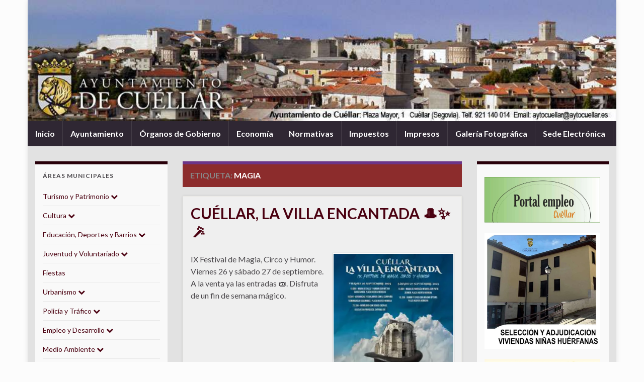

--- FILE ---
content_type: text/html; charset=UTF-8
request_url: https://www.aytocuellar.es/tag/magia/
body_size: 14607
content:
<!DOCTYPE html><!--[if IE 7]>
<html class="ie ie7" lang="es">
<![endif]-->
<!--[if IE 8]>
<html class="ie ie8" lang="es">
<![endif]-->
<!--[if !(IE 7) & !(IE 8)]><!-->
<html lang="es">
<!--<![endif]-->
    <head>
        <meta charset="UTF-8">
        <meta http-equiv="X-UA-Compatible" content="IE=edge">
        <meta name="viewport" content="width=device-width, initial-scale=1">
        <title>magia &#8211; Ayuntamiento de Cuéllar</title>
<meta name='robots' content='max-image-preview:large' />
	<style>img:is([sizes="auto" i], [sizes^="auto," i]) { contain-intrinsic-size: 3000px 1500px }</style>
	<link rel='dns-prefetch' href='//stats.wp.com' />
<link rel='preconnect' href='//c0.wp.com' />
<link rel='preconnect' href='//i0.wp.com' />
<link rel="alternate" type="application/rss+xml" title="Ayuntamiento de Cuéllar &raquo; Feed" href="https://www.aytocuellar.es/feed/" />
<link rel="alternate" type="application/rss+xml" title="Ayuntamiento de Cuéllar &raquo; Feed de los comentarios" href="https://www.aytocuellar.es/comments/feed/" />
<link rel="alternate" type="application/rss+xml" title="Ayuntamiento de Cuéllar &raquo; Etiqueta magia del feed" href="https://www.aytocuellar.es/tag/magia/feed/" />
<script type="text/javascript">
/* <![CDATA[ */
window._wpemojiSettings = {"baseUrl":"https:\/\/s.w.org\/images\/core\/emoji\/15.0.3\/72x72\/","ext":".png","svgUrl":"https:\/\/s.w.org\/images\/core\/emoji\/15.0.3\/svg\/","svgExt":".svg","source":{"concatemoji":"https:\/\/www.aytocuellar.es\/wp-includes\/js\/wp-emoji-release.min.js?ver=6.7.4"}};
/*! This file is auto-generated */
!function(i,n){var o,s,e;function c(e){try{var t={supportTests:e,timestamp:(new Date).valueOf()};sessionStorage.setItem(o,JSON.stringify(t))}catch(e){}}function p(e,t,n){e.clearRect(0,0,e.canvas.width,e.canvas.height),e.fillText(t,0,0);var t=new Uint32Array(e.getImageData(0,0,e.canvas.width,e.canvas.height).data),r=(e.clearRect(0,0,e.canvas.width,e.canvas.height),e.fillText(n,0,0),new Uint32Array(e.getImageData(0,0,e.canvas.width,e.canvas.height).data));return t.every(function(e,t){return e===r[t]})}function u(e,t,n){switch(t){case"flag":return n(e,"\ud83c\udff3\ufe0f\u200d\u26a7\ufe0f","\ud83c\udff3\ufe0f\u200b\u26a7\ufe0f")?!1:!n(e,"\ud83c\uddfa\ud83c\uddf3","\ud83c\uddfa\u200b\ud83c\uddf3")&&!n(e,"\ud83c\udff4\udb40\udc67\udb40\udc62\udb40\udc65\udb40\udc6e\udb40\udc67\udb40\udc7f","\ud83c\udff4\u200b\udb40\udc67\u200b\udb40\udc62\u200b\udb40\udc65\u200b\udb40\udc6e\u200b\udb40\udc67\u200b\udb40\udc7f");case"emoji":return!n(e,"\ud83d\udc26\u200d\u2b1b","\ud83d\udc26\u200b\u2b1b")}return!1}function f(e,t,n){var r="undefined"!=typeof WorkerGlobalScope&&self instanceof WorkerGlobalScope?new OffscreenCanvas(300,150):i.createElement("canvas"),a=r.getContext("2d",{willReadFrequently:!0}),o=(a.textBaseline="top",a.font="600 32px Arial",{});return e.forEach(function(e){o[e]=t(a,e,n)}),o}function t(e){var t=i.createElement("script");t.src=e,t.defer=!0,i.head.appendChild(t)}"undefined"!=typeof Promise&&(o="wpEmojiSettingsSupports",s=["flag","emoji"],n.supports={everything:!0,everythingExceptFlag:!0},e=new Promise(function(e){i.addEventListener("DOMContentLoaded",e,{once:!0})}),new Promise(function(t){var n=function(){try{var e=JSON.parse(sessionStorage.getItem(o));if("object"==typeof e&&"number"==typeof e.timestamp&&(new Date).valueOf()<e.timestamp+604800&&"object"==typeof e.supportTests)return e.supportTests}catch(e){}return null}();if(!n){if("undefined"!=typeof Worker&&"undefined"!=typeof OffscreenCanvas&&"undefined"!=typeof URL&&URL.createObjectURL&&"undefined"!=typeof Blob)try{var e="postMessage("+f.toString()+"("+[JSON.stringify(s),u.toString(),p.toString()].join(",")+"));",r=new Blob([e],{type:"text/javascript"}),a=new Worker(URL.createObjectURL(r),{name:"wpTestEmojiSupports"});return void(a.onmessage=function(e){c(n=e.data),a.terminate(),t(n)})}catch(e){}c(n=f(s,u,p))}t(n)}).then(function(e){for(var t in e)n.supports[t]=e[t],n.supports.everything=n.supports.everything&&n.supports[t],"flag"!==t&&(n.supports.everythingExceptFlag=n.supports.everythingExceptFlag&&n.supports[t]);n.supports.everythingExceptFlag=n.supports.everythingExceptFlag&&!n.supports.flag,n.DOMReady=!1,n.readyCallback=function(){n.DOMReady=!0}}).then(function(){return e}).then(function(){var e;n.supports.everything||(n.readyCallback(),(e=n.source||{}).concatemoji?t(e.concatemoji):e.wpemoji&&e.twemoji&&(t(e.twemoji),t(e.wpemoji)))}))}((window,document),window._wpemojiSettings);
/* ]]> */
</script>
<style id='wp-emoji-styles-inline-css' type='text/css'>

	img.wp-smiley, img.emoji {
		display: inline !important;
		border: none !important;
		box-shadow: none !important;
		height: 1em !important;
		width: 1em !important;
		margin: 0 0.07em !important;
		vertical-align: -0.1em !important;
		background: none !important;
		padding: 0 !important;
	}
</style>
<link rel='stylesheet' id='wp-block-library-css' href='https://c0.wp.com/c/6.7.4/wp-includes/css/dist/block-library/style.min.css' type='text/css' media='all' />
<link rel='stylesheet' id='banner-list-block-css' href='https://www.aytocuellar.es/wp-content/plugins/custom-banners/blocks/banner-list/style.css?ver=1639402486' type='text/css' media='all' />
<link rel='stylesheet' id='rotating-banner-block-css' href='https://www.aytocuellar.es/wp-content/plugins/custom-banners/blocks/rotating-banner/style.css?ver=1639402486' type='text/css' media='all' />
<link rel='stylesheet' id='single-banner-block-css' href='https://www.aytocuellar.es/wp-content/plugins/custom-banners/blocks/single-banner/style.css?ver=1639402486' type='text/css' media='all' />
<link rel='stylesheet' id='mediaelement-css' href='https://c0.wp.com/c/6.7.4/wp-includes/js/mediaelement/mediaelementplayer-legacy.min.css' type='text/css' media='all' />
<link rel='stylesheet' id='wp-mediaelement-css' href='https://c0.wp.com/c/6.7.4/wp-includes/js/mediaelement/wp-mediaelement.min.css' type='text/css' media='all' />
<style id='jetpack-sharing-buttons-style-inline-css' type='text/css'>
.jetpack-sharing-buttons__services-list{display:flex;flex-direction:row;flex-wrap:wrap;gap:0;list-style-type:none;margin:5px;padding:0}.jetpack-sharing-buttons__services-list.has-small-icon-size{font-size:12px}.jetpack-sharing-buttons__services-list.has-normal-icon-size{font-size:16px}.jetpack-sharing-buttons__services-list.has-large-icon-size{font-size:24px}.jetpack-sharing-buttons__services-list.has-huge-icon-size{font-size:36px}@media print{.jetpack-sharing-buttons__services-list{display:none!important}}.editor-styles-wrapper .wp-block-jetpack-sharing-buttons{gap:0;padding-inline-start:0}ul.jetpack-sharing-buttons__services-list.has-background{padding:1.25em 2.375em}
</style>
<style id='classic-theme-styles-inline-css' type='text/css'>
/*! This file is auto-generated */
.wp-block-button__link{color:#fff;background-color:#32373c;border-radius:9999px;box-shadow:none;text-decoration:none;padding:calc(.667em + 2px) calc(1.333em + 2px);font-size:1.125em}.wp-block-file__button{background:#32373c;color:#fff;text-decoration:none}
</style>
<style id='global-styles-inline-css' type='text/css'>
:root{--wp--preset--aspect-ratio--square: 1;--wp--preset--aspect-ratio--4-3: 4/3;--wp--preset--aspect-ratio--3-4: 3/4;--wp--preset--aspect-ratio--3-2: 3/2;--wp--preset--aspect-ratio--2-3: 2/3;--wp--preset--aspect-ratio--16-9: 16/9;--wp--preset--aspect-ratio--9-16: 9/16;--wp--preset--color--black: #000000;--wp--preset--color--cyan-bluish-gray: #abb8c3;--wp--preset--color--white: #ffffff;--wp--preset--color--pale-pink: #f78da7;--wp--preset--color--vivid-red: #cf2e2e;--wp--preset--color--luminous-vivid-orange: #ff6900;--wp--preset--color--luminous-vivid-amber: #fcb900;--wp--preset--color--light-green-cyan: #7bdcb5;--wp--preset--color--vivid-green-cyan: #00d084;--wp--preset--color--pale-cyan-blue: #8ed1fc;--wp--preset--color--vivid-cyan-blue: #0693e3;--wp--preset--color--vivid-purple: #9b51e0;--wp--preset--gradient--vivid-cyan-blue-to-vivid-purple: linear-gradient(135deg,rgba(6,147,227,1) 0%,rgb(155,81,224) 100%);--wp--preset--gradient--light-green-cyan-to-vivid-green-cyan: linear-gradient(135deg,rgb(122,220,180) 0%,rgb(0,208,130) 100%);--wp--preset--gradient--luminous-vivid-amber-to-luminous-vivid-orange: linear-gradient(135deg,rgba(252,185,0,1) 0%,rgba(255,105,0,1) 100%);--wp--preset--gradient--luminous-vivid-orange-to-vivid-red: linear-gradient(135deg,rgba(255,105,0,1) 0%,rgb(207,46,46) 100%);--wp--preset--gradient--very-light-gray-to-cyan-bluish-gray: linear-gradient(135deg,rgb(238,238,238) 0%,rgb(169,184,195) 100%);--wp--preset--gradient--cool-to-warm-spectrum: linear-gradient(135deg,rgb(74,234,220) 0%,rgb(151,120,209) 20%,rgb(207,42,186) 40%,rgb(238,44,130) 60%,rgb(251,105,98) 80%,rgb(254,248,76) 100%);--wp--preset--gradient--blush-light-purple: linear-gradient(135deg,rgb(255,206,236) 0%,rgb(152,150,240) 100%);--wp--preset--gradient--blush-bordeaux: linear-gradient(135deg,rgb(254,205,165) 0%,rgb(254,45,45) 50%,rgb(107,0,62) 100%);--wp--preset--gradient--luminous-dusk: linear-gradient(135deg,rgb(255,203,112) 0%,rgb(199,81,192) 50%,rgb(65,88,208) 100%);--wp--preset--gradient--pale-ocean: linear-gradient(135deg,rgb(255,245,203) 0%,rgb(182,227,212) 50%,rgb(51,167,181) 100%);--wp--preset--gradient--electric-grass: linear-gradient(135deg,rgb(202,248,128) 0%,rgb(113,206,126) 100%);--wp--preset--gradient--midnight: linear-gradient(135deg,rgb(2,3,129) 0%,rgb(40,116,252) 100%);--wp--preset--font-size--small: 14px;--wp--preset--font-size--medium: 20px;--wp--preset--font-size--large: 20px;--wp--preset--font-size--x-large: 42px;--wp--preset--font-size--tiny: 10px;--wp--preset--font-size--regular: 16px;--wp--preset--font-size--larger: 26px;--wp--preset--spacing--20: 0.44rem;--wp--preset--spacing--30: 0.67rem;--wp--preset--spacing--40: 1rem;--wp--preset--spacing--50: 1.5rem;--wp--preset--spacing--60: 2.25rem;--wp--preset--spacing--70: 3.38rem;--wp--preset--spacing--80: 5.06rem;--wp--preset--shadow--natural: 6px 6px 9px rgba(0, 0, 0, 0.2);--wp--preset--shadow--deep: 12px 12px 50px rgba(0, 0, 0, 0.4);--wp--preset--shadow--sharp: 6px 6px 0px rgba(0, 0, 0, 0.2);--wp--preset--shadow--outlined: 6px 6px 0px -3px rgba(255, 255, 255, 1), 6px 6px rgba(0, 0, 0, 1);--wp--preset--shadow--crisp: 6px 6px 0px rgba(0, 0, 0, 1);}:where(.is-layout-flex){gap: 0.5em;}:where(.is-layout-grid){gap: 0.5em;}body .is-layout-flex{display: flex;}.is-layout-flex{flex-wrap: wrap;align-items: center;}.is-layout-flex > :is(*, div){margin: 0;}body .is-layout-grid{display: grid;}.is-layout-grid > :is(*, div){margin: 0;}:where(.wp-block-columns.is-layout-flex){gap: 2em;}:where(.wp-block-columns.is-layout-grid){gap: 2em;}:where(.wp-block-post-template.is-layout-flex){gap: 1.25em;}:where(.wp-block-post-template.is-layout-grid){gap: 1.25em;}.has-black-color{color: var(--wp--preset--color--black) !important;}.has-cyan-bluish-gray-color{color: var(--wp--preset--color--cyan-bluish-gray) !important;}.has-white-color{color: var(--wp--preset--color--white) !important;}.has-pale-pink-color{color: var(--wp--preset--color--pale-pink) !important;}.has-vivid-red-color{color: var(--wp--preset--color--vivid-red) !important;}.has-luminous-vivid-orange-color{color: var(--wp--preset--color--luminous-vivid-orange) !important;}.has-luminous-vivid-amber-color{color: var(--wp--preset--color--luminous-vivid-amber) !important;}.has-light-green-cyan-color{color: var(--wp--preset--color--light-green-cyan) !important;}.has-vivid-green-cyan-color{color: var(--wp--preset--color--vivid-green-cyan) !important;}.has-pale-cyan-blue-color{color: var(--wp--preset--color--pale-cyan-blue) !important;}.has-vivid-cyan-blue-color{color: var(--wp--preset--color--vivid-cyan-blue) !important;}.has-vivid-purple-color{color: var(--wp--preset--color--vivid-purple) !important;}.has-black-background-color{background-color: var(--wp--preset--color--black) !important;}.has-cyan-bluish-gray-background-color{background-color: var(--wp--preset--color--cyan-bluish-gray) !important;}.has-white-background-color{background-color: var(--wp--preset--color--white) !important;}.has-pale-pink-background-color{background-color: var(--wp--preset--color--pale-pink) !important;}.has-vivid-red-background-color{background-color: var(--wp--preset--color--vivid-red) !important;}.has-luminous-vivid-orange-background-color{background-color: var(--wp--preset--color--luminous-vivid-orange) !important;}.has-luminous-vivid-amber-background-color{background-color: var(--wp--preset--color--luminous-vivid-amber) !important;}.has-light-green-cyan-background-color{background-color: var(--wp--preset--color--light-green-cyan) !important;}.has-vivid-green-cyan-background-color{background-color: var(--wp--preset--color--vivid-green-cyan) !important;}.has-pale-cyan-blue-background-color{background-color: var(--wp--preset--color--pale-cyan-blue) !important;}.has-vivid-cyan-blue-background-color{background-color: var(--wp--preset--color--vivid-cyan-blue) !important;}.has-vivid-purple-background-color{background-color: var(--wp--preset--color--vivid-purple) !important;}.has-black-border-color{border-color: var(--wp--preset--color--black) !important;}.has-cyan-bluish-gray-border-color{border-color: var(--wp--preset--color--cyan-bluish-gray) !important;}.has-white-border-color{border-color: var(--wp--preset--color--white) !important;}.has-pale-pink-border-color{border-color: var(--wp--preset--color--pale-pink) !important;}.has-vivid-red-border-color{border-color: var(--wp--preset--color--vivid-red) !important;}.has-luminous-vivid-orange-border-color{border-color: var(--wp--preset--color--luminous-vivid-orange) !important;}.has-luminous-vivid-amber-border-color{border-color: var(--wp--preset--color--luminous-vivid-amber) !important;}.has-light-green-cyan-border-color{border-color: var(--wp--preset--color--light-green-cyan) !important;}.has-vivid-green-cyan-border-color{border-color: var(--wp--preset--color--vivid-green-cyan) !important;}.has-pale-cyan-blue-border-color{border-color: var(--wp--preset--color--pale-cyan-blue) !important;}.has-vivid-cyan-blue-border-color{border-color: var(--wp--preset--color--vivid-cyan-blue) !important;}.has-vivid-purple-border-color{border-color: var(--wp--preset--color--vivid-purple) !important;}.has-vivid-cyan-blue-to-vivid-purple-gradient-background{background: var(--wp--preset--gradient--vivid-cyan-blue-to-vivid-purple) !important;}.has-light-green-cyan-to-vivid-green-cyan-gradient-background{background: var(--wp--preset--gradient--light-green-cyan-to-vivid-green-cyan) !important;}.has-luminous-vivid-amber-to-luminous-vivid-orange-gradient-background{background: var(--wp--preset--gradient--luminous-vivid-amber-to-luminous-vivid-orange) !important;}.has-luminous-vivid-orange-to-vivid-red-gradient-background{background: var(--wp--preset--gradient--luminous-vivid-orange-to-vivid-red) !important;}.has-very-light-gray-to-cyan-bluish-gray-gradient-background{background: var(--wp--preset--gradient--very-light-gray-to-cyan-bluish-gray) !important;}.has-cool-to-warm-spectrum-gradient-background{background: var(--wp--preset--gradient--cool-to-warm-spectrum) !important;}.has-blush-light-purple-gradient-background{background: var(--wp--preset--gradient--blush-light-purple) !important;}.has-blush-bordeaux-gradient-background{background: var(--wp--preset--gradient--blush-bordeaux) !important;}.has-luminous-dusk-gradient-background{background: var(--wp--preset--gradient--luminous-dusk) !important;}.has-pale-ocean-gradient-background{background: var(--wp--preset--gradient--pale-ocean) !important;}.has-electric-grass-gradient-background{background: var(--wp--preset--gradient--electric-grass) !important;}.has-midnight-gradient-background{background: var(--wp--preset--gradient--midnight) !important;}.has-small-font-size{font-size: var(--wp--preset--font-size--small) !important;}.has-medium-font-size{font-size: var(--wp--preset--font-size--medium) !important;}.has-large-font-size{font-size: var(--wp--preset--font-size--large) !important;}.has-x-large-font-size{font-size: var(--wp--preset--font-size--x-large) !important;}
:where(.wp-block-post-template.is-layout-flex){gap: 1.25em;}:where(.wp-block-post-template.is-layout-grid){gap: 1.25em;}
:where(.wp-block-columns.is-layout-flex){gap: 2em;}:where(.wp-block-columns.is-layout-grid){gap: 2em;}
:root :where(.wp-block-pullquote){font-size: 1.5em;line-height: 1.6;}
</style>
<link rel='stylesheet' id='contact-form-7-css' href='https://www.aytocuellar.es/wp-content/plugins/contact-form-7/includes/css/styles.css?ver=6.1.3' type='text/css' media='all' />
<link rel='stylesheet' id='wp-banners-css-css' href='https://www.aytocuellar.es/wp-content/plugins/custom-banners/assets/css/wp-banners.css?ver=6.7.4' type='text/css' media='all' />
<link rel='stylesheet' id='bootstrap-css' href='https://www.aytocuellar.es/wp-content/themes/graphene/bootstrap/css/bootstrap.min.css?ver=6.7.4' type='text/css' media='all' />
<link rel='stylesheet' id='font-awesome-css' href='https://www.aytocuellar.es/wp-content/themes/graphene/fonts/font-awesome/css/font-awesome.min.css?ver=6.7.4' type='text/css' media='all' />
<link rel='stylesheet' id='graphene-css' href='https://www.aytocuellar.es/wp-content/themes/graphene/style.css?ver=2.9.4' type='text/css' media='screen' />
<link rel='stylesheet' id='graphene-responsive-css' href='https://www.aytocuellar.es/wp-content/themes/graphene/responsive.css?ver=2.9.4' type='text/css' media='all' />
<link rel='stylesheet' id='graphene-blocks-css' href='https://www.aytocuellar.es/wp-content/themes/graphene/blocks.css?ver=2.9.4' type='text/css' media='all' />
<link rel='stylesheet' id='lightboxStyle-css' href='https://www.aytocuellar.es/wp-content/plugins/lightbox-plus/css/shadowed/colorbox.min.css?ver=2.7.2' type='text/css' media='screen' />
<script type="text/javascript" src="https://c0.wp.com/c/6.7.4/wp-includes/js/jquery/jquery.min.js" id="jquery-core-js"></script>
<script type="text/javascript" src="https://c0.wp.com/c/6.7.4/wp-includes/js/jquery/jquery-migrate.min.js" id="jquery-migrate-js"></script>
<script defer type="text/javascript" src="https://www.aytocuellar.es/wp-content/themes/graphene/bootstrap/js/bootstrap.min.js?ver=2.9.4" id="bootstrap-js"></script>
<script defer type="text/javascript" src="https://www.aytocuellar.es/wp-content/themes/graphene/js/bootstrap-hover-dropdown/bootstrap-hover-dropdown.min.js?ver=2.9.4" id="bootstrap-hover-dropdown-js"></script>
<script defer type="text/javascript" src="https://www.aytocuellar.es/wp-content/themes/graphene/js/bootstrap-submenu/bootstrap-submenu.min.js?ver=2.9.4" id="bootstrap-submenu-js"></script>
<script defer type="text/javascript" src="https://www.aytocuellar.es/wp-content/themes/graphene/js/jquery.infinitescroll.min.js?ver=2.9.4" id="infinite-scroll-js"></script>
<script type="text/javascript" id="graphene-js-extra">
/* <![CDATA[ */
var grapheneJS = {"siteurl":"https:\/\/www.aytocuellar.es","ajaxurl":"https:\/\/www.aytocuellar.es\/wp-admin\/admin-ajax.php","templateUrl":"https:\/\/www.aytocuellar.es\/wp-content\/themes\/graphene","isSingular":"","enableStickyMenu":"","shouldShowComments":"","commentsOrder":"newest","sliderDisable":"","sliderInterval":"2500","infScrollBtnLbl":"Cargar m\u00e1s","infScrollOn":"","infScrollCommentsOn":"","totalPosts":"17","postsPerPage":"8","isPageNavi":"","infScrollMsgText":"Obteniendo window.grapheneInfScrollItemsPerPage de window.grapheneInfScrollItemsLeft elementos restantes...","infScrollMsgTextPlural":"Obteniendo window.grapheneInfScrollItemsPerPage de window.grapheneInfScrollItemsLeft elementos restantes...","infScrollFinishedText":"\u00a1Todo cargado!","commentsPerPage":"50","totalComments":"0","infScrollCommentsMsg":"Obteniendo window.grapheneInfScrollCommentsPerPage de window.grapheneInfScrollCommentsLeft comentario restante...","infScrollCommentsMsgPlural":"Obteniendo window.grapheneInfScrollCommentsPerPage de window.grapheneInfScrollCommentsLeft comentarios restantes...","infScrollCommentsFinishedMsg":"\u00a1Cargados todos los comentarios!","disableLiveSearch":"1","txtNoResult":"No se han encontrado resultados.","isMasonry":""};
/* ]]> */
</script>
<script defer type="text/javascript" src="https://www.aytocuellar.es/wp-content/themes/graphene/js/graphene.js?ver=2.9.4" id="graphene-js"></script>
<link rel="https://api.w.org/" href="https://www.aytocuellar.es/wp-json/" /><link rel="alternate" title="JSON" type="application/json" href="https://www.aytocuellar.es/wp-json/wp/v2/tags/68" /><link rel="EditURI" type="application/rsd+xml" title="RSD" href="https://www.aytocuellar.es/xmlrpc.php?rsd" />
<meta name="generator" content="WordPress 6.7.4" />
<style type="text/css" media="screen"></style>	<style>img#wpstats{display:none}</style>
				<script>
		   WebFontConfig = {
		      google: { 
		      	families: ["Lato:400,400i,700,700i&display=swap"]		      }
		   };

		   (function(d) {
		      var wf = d.createElement('script'), s = d.scripts[0];
		      wf.src = 'https://ajax.googleapis.com/ajax/libs/webfont/1.6.26/webfont.js';
		      wf.async = true;
		      s.parentNode.insertBefore(wf, s);
		   })(document);
		</script>
	<style type="text/css">
#content, body > .container > .panel-layout, #header {background-color: #e2e2e2}.post, .singular .post, .singular .posts-list .post, .homepage_pane, .entry-author {background-color: #efefef}.entry-footer {border-color: #969696}.post-title, .post-title a, .post-title a:hover, .post-title a:visited {color: #4a0010}a, .post .date .day, .pagination>li>a, .pagination>li>a:hover, .pagination>li>span, #comments > h4.current a, #comments > h4.current a .fa, .post-nav-top p, .post-nav-top a, .autocomplete-suggestions strong {color: #4a0010}a:focus, a:hover, .post-nav-top a:hover {color: #a60038}.sticky {border-color: #fdeef4}.child-page {background-color: #bababa}.sidebar .sidebar-wrap {background-color: #f9f9f9; border-color: #29000a}.btn, .btn:focus, .btn:hover, .btn a, .Button, .colour-preview .button, input[type="submit"], button[type="submit"], #commentform #submit, .wpsc_buy_button, #back-to-top, .wp-block-button .wp-block-button__link:not(.has-background) {background: #4a0010; color: #ffffff} .wp-block-button.is-style-outline .wp-block-button__link {background:transparent; border-color: #4a0010}.btn.btn-outline, .btn.btn-outline:hover {color: #4a0010;border-color: #4a0010}.post-nav-top, .archive-title, .page-title, .term-desc, .breadcrumb {background-color: #8c2c2c; border-color: #6b3589}.archive-title span {color: #FFFFFF}body{background-image:none}.header_title, .header_title a, .header_title a:visited, .header_title a:hover, .header_desc {color:#blank}.carousel, .carousel .item{height:450px}@media (max-width: 991px) {.carousel, .carousel .item{height:250px}}#header{max-height:241px}.post-title, .post-title a, .post-title a:hover, .post-title a:visited{ color: #4a0010 }
</style>
<style type="text/css" id="custom-background-css">
body.custom-background { background-color: #fcfcfc; }
</style>
	<link rel="icon" href="https://i0.wp.com/www.aytocuellar.es/wp-content/uploads/2012/07/cropped-ESCUDO_SOLO.jpg?fit=32%2C32&#038;ssl=1" sizes="32x32" />
<link rel="icon" href="https://i0.wp.com/www.aytocuellar.es/wp-content/uploads/2012/07/cropped-ESCUDO_SOLO.jpg?fit=192%2C192&#038;ssl=1" sizes="192x192" />
<link rel="apple-touch-icon" href="https://i0.wp.com/www.aytocuellar.es/wp-content/uploads/2012/07/cropped-ESCUDO_SOLO.jpg?fit=180%2C180&#038;ssl=1" />
<meta name="msapplication-TileImage" content="https://i0.wp.com/www.aytocuellar.es/wp-content/uploads/2012/07/cropped-ESCUDO_SOLO.jpg?fit=270%2C270&#038;ssl=1" />
    </head>
    <body class="archive tag tag-magia tag-68 custom-background wp-embed-responsive layout-boxed three_col_center three-columns unequal-content-bgs">
        
        <div class="container boxed-wrapper">
            
            

            <div id="header" class="row">

                <img src="https://www.aytocuellar.es/wp-content/uploads/2012/10/cabeceras-02.jpg" alt="Ayuntamiento de Cuéllar" title="Ayuntamiento de Cuéllar" width="960" height="198" />                
                                    <a href="https://www.aytocuellar.es" id="header_img_link" title="Volver a la página principal">&nbsp;</a>                            </div>


                        <nav class="navbar row navbar-inverse">

                <div class="navbar-header align-center">
                		                    <button type="button" class="navbar-toggle collapsed" data-toggle="collapse" data-target="#header-menu-wrap, #secondary-menu-wrap">
	                        <span class="sr-only">Alternar la navegación</span>
	                        <span class="icon-bar"></span>
	                        <span class="icon-bar"></span>
	                        <span class="icon-bar"></span>
	                    </button>
                	                    
                    
                                            <p class="header_title mobile-only">
                            <a href="https://www.aytocuellar.es" title="Volver a la página principal">                                Ayuntamiento de Cuéllar                            </a>                        </p>
                    
                                            
                                    </div>

                                    <div class="collapse navbar-collapse" id="header-menu-wrap">

            			<ul id="header-menu" class="nav navbar-nav flip"><li id="menu-item-4218" class="menu-item menu-item-type-custom menu-item-object-custom menu-item-home menu-item-4218"><a href="http://www.aytocuellar.es/">Inicio</a></li>
<li id="menu-item-4219" class="menu-item menu-item-type-post_type menu-item-object-page menu-item-4219"><a href="https://www.aytocuellar.es/ayuntamiento/">Ayuntamiento</a></li>
<li id="menu-item-4227" class="menu-item menu-item-type-post_type menu-item-object-page menu-item-4227"><a href="https://www.aytocuellar.es/organos-de-gobierno/">Órganos de Gobierno</a></li>
<li id="menu-item-4221" class="menu-item menu-item-type-post_type menu-item-object-page menu-item-4221"><a href="https://www.aytocuellar.es/presupuestos-municipales/">Economía</a></li>
<li id="menu-item-4226" class="menu-item menu-item-type-post_type menu-item-object-page menu-item-4226"><a href="https://www.aytocuellar.es/normativas/">Normativas</a></li>
<li id="menu-item-4228" class="menu-item menu-item-type-post_type menu-item-object-page menu-item-4228"><a href="https://www.aytocuellar.es/normativas/ordenanzas-fiscales/impuestos/">Impuestos</a></li>
<li id="menu-item-4224" class="menu-item menu-item-type-post_type menu-item-object-page menu-item-4224"><a href="https://www.aytocuellar.es/impresos/">Impresos</a></li>
<li id="menu-item-4223" class="menu-item menu-item-type-post_type menu-item-object-page menu-item-4223"><a href="https://www.aytocuellar.es/galeria-fotografica/">Galería Fotográfica</a></li>
<li id="menu-item-12024" class="menu-item menu-item-type-custom menu-item-object-custom menu-item-12024"><a href="https://cuellar.sedelectronica.es">Sede Electrónica</a></li>
</ul>                        
            			                        
                                            </div>
                
                                    
                            </nav>

            
            <div id="content" class="clearfix hfeed row">
                
                    
                                        
                    <div id="content-main" class="clearfix content-main col-md-6 col-md-push-3">
                    
    <h1 class="page-title archive-title">
        Etiqueta: <span>magia</span>    </h1>
    
        
    <div class="entries-wrapper">
    
                

<div id="post-25617" class="clearfix post post-25617 type-post status-publish format-standard hentry category-noticias category-noticias-cultura tag-cultura tag-magia nodate item-wrap">
		
	<div class="entry clearfix">
    
    			        
		        <h2 class="post-title entry-title">
			<a href="https://www.aytocuellar.es/cuellar-la-villa-encantada-%f0%9f%8e%a9%e2%9c%a8%f0%9f%aa%84/" rel="bookmark" title="Enlace permanente a CUÉLLAR, LA VILLA ENCANTADA &#x1f3a9;&#x2728;&#x1fa84;">
				CUÉLLAR, LA VILLA ENCANTADA &#x1f3a9;&#x2728;&#x1fa84;            </a>
			        </h2>
		
						
				<div class="entry-content clearfix">
			
							<div class="excerpt-thumb"><a href="https://www.aytocuellar.es/cuellar-la-villa-encantada-%f0%9f%8e%a9%e2%9c%a8%f0%9f%aa%84/"><img width="240" height="300" src="https://i0.wp.com/www.aytocuellar.es/wp-content/uploads/2025/09/1000141142.jpg?fit=240%2C300&amp;ssl=1" class="attachment-medium size-medium" alt="" decoding="async" fetchpriority="high" srcset="https://i0.wp.com/www.aytocuellar.es/wp-content/uploads/2025/09/1000141142.jpg?w=1080&amp;ssl=1 1080w, https://i0.wp.com/www.aytocuellar.es/wp-content/uploads/2025/09/1000141142.jpg?resize=240%2C300&amp;ssl=1 240w, https://i0.wp.com/www.aytocuellar.es/wp-content/uploads/2025/09/1000141142.jpg?resize=819%2C1024&amp;ssl=1 819w, https://i0.wp.com/www.aytocuellar.es/wp-content/uploads/2025/09/1000141142.jpg?resize=768%2C960&amp;ssl=1 768w, https://i0.wp.com/www.aytocuellar.es/wp-content/uploads/2025/09/1000141142.jpg?resize=555%2C694&amp;ssl=1 555w" sizes="(max-width: 240px) 100vw, 240px" /></a></div>						
			
                				                
								<p>IX Festival de Magia, Circo y Humor. Viernes 26 y sábado 27 de septiembre. A la venta ya las entradas &#x1f39f;&#xfe0f;. Disfruta de un fin de semana mágico.</p>

						
						
						
		</div>
		
			</div>
</div>

 


                

<div id="post-23571" class="clearfix post post-23571 type-post status-publish format-standard hentry category-navidad category-noticias category-noticias-cultura tag-cultura tag-magia nodate item-wrap">
		
	<div class="entry clearfix">
    
    			        
		        <h2 class="post-title entry-title">
			<a href="https://www.aytocuellar.es/%f0%9f%8e%a9%e2%9c%a8-espectaculo-de-magia-con-pedro-majo/" rel="bookmark" title="Enlace permanente a &#x1f3a9;&#x2728; ESPECTÁCULO DE MAGIA CON PEDRO MAJO">
				&#x1f3a9;&#x2728; ESPECTÁCULO DE MAGIA CON PEDRO MAJO            </a>
			        </h2>
		
						
				<div class="entry-content clearfix">
			
							<div class="excerpt-thumb"><a href="https://www.aytocuellar.es/%f0%9f%8e%a9%e2%9c%a8-espectaculo-de-magia-con-pedro-majo/"><img width="240" height="300" src="https://i0.wp.com/www.aytocuellar.es/wp-content/uploads/2024/12/1000077553.jpg?fit=240%2C300&amp;ssl=1" class="attachment-medium size-medium" alt="" decoding="async" srcset="https://i0.wp.com/www.aytocuellar.es/wp-content/uploads/2024/12/1000077553.jpg?w=1080&amp;ssl=1 1080w, https://i0.wp.com/www.aytocuellar.es/wp-content/uploads/2024/12/1000077553.jpg?resize=240%2C300&amp;ssl=1 240w, https://i0.wp.com/www.aytocuellar.es/wp-content/uploads/2024/12/1000077553.jpg?resize=819%2C1024&amp;ssl=1 819w, https://i0.wp.com/www.aytocuellar.es/wp-content/uploads/2024/12/1000077553.jpg?resize=768%2C960&amp;ssl=1 768w, https://i0.wp.com/www.aytocuellar.es/wp-content/uploads/2024/12/1000077553.jpg?resize=555%2C694&amp;ssl=1 555w" sizes="(max-width: 240px) 100vw, 240px" /></a></div>						
			
                				                
								<p>Jueves 26 de diciembre a las 18:00 horas en la Sala Alfonsa de la Torre. &#x1f3ab;Entrada general 3€, menores de 25 años 1€. ¡Te esperamos!</p>

						
						
						
		</div>
		
			</div>
</div>

 


                

<div id="post-23549" class="clearfix post post-23549 type-post status-publish format-standard hentry category-navidad category-noticias category-noticias-cultura tag-cultura tag-magia nodate item-wrap">
		
	<div class="entry clearfix">
    
    			        
		        <h2 class="post-title entry-title">
			<a href="https://www.aytocuellar.es/%f0%9f%8e%a9%e2%9c%a8-vive-la-magia-con-lore-lavand-%e2%9c%a8%f0%9f%8e%a9/" rel="bookmark" title="Enlace permanente a &#x1f3a9;&#x2728; VIVE LA MAGIA CON LORE LAVAND &#x2728;&#x1f3a9;">
				&#x1f3a9;&#x2728; VIVE LA MAGIA CON LORE LAVAND &#x2728;&#x1f3a9;            </a>
			        </h2>
		
						
				<div class="entry-content clearfix">
			
							<div class="excerpt-thumb"><a href="https://www.aytocuellar.es/%f0%9f%8e%a9%e2%9c%a8-vive-la-magia-con-lore-lavand-%e2%9c%a8%f0%9f%8e%a9/"><img width="240" height="300" src="https://i0.wp.com/www.aytocuellar.es/wp-content/uploads/2024/12/1000076842.jpg?fit=240%2C300&amp;ssl=1" class="attachment-medium size-medium" alt="" decoding="async" srcset="https://i0.wp.com/www.aytocuellar.es/wp-content/uploads/2024/12/1000076842.jpg?w=1080&amp;ssl=1 1080w, https://i0.wp.com/www.aytocuellar.es/wp-content/uploads/2024/12/1000076842.jpg?resize=240%2C300&amp;ssl=1 240w, https://i0.wp.com/www.aytocuellar.es/wp-content/uploads/2024/12/1000076842.jpg?resize=819%2C1024&amp;ssl=1 819w, https://i0.wp.com/www.aytocuellar.es/wp-content/uploads/2024/12/1000076842.jpg?resize=768%2C960&amp;ssl=1 768w, https://i0.wp.com/www.aytocuellar.es/wp-content/uploads/2024/12/1000076842.jpg?resize=555%2C694&amp;ssl=1 555w" sizes="(max-width: 240px) 100vw, 240px" /></a></div>						
			
                				                
								<p>Este domingo 22 de diciembre a las 19:30 horas en la Sala Alfonsa de la Torre. &#x1f3ab;Entrada general 3€, menores de 25 años 1€.¡Te esperamos!</p>

						
						
						
		</div>
		
			</div>
</div>

 


                

<div id="post-23424" class="clearfix post post-23424 type-post status-publish format-standard hentry category-noticias category-noticias-cultura tag-cultura tag-gala-de-magia tag-magia nodate item-wrap">
		
	<div class="entry clearfix">
    
    			        
		        <h2 class="post-title entry-title">
			<a href="https://www.aytocuellar.es/cuellar-la-villa-encantada-viii-festival-de-magia-y-circo-%f0%9f%aa%84%f0%9f%8e%a9%f0%9f%8e%aa/" rel="bookmark" title="Enlace permanente a CUÉLLAR LA VILLA ENCANTADA, VIII FESTIVAL DE MAGIA Y CIRCO &#x1fa84;&#x1f3a9;&#x1f3aa;">
				CUÉLLAR LA VILLA ENCANTADA, VIII FESTIVAL DE MAGIA Y CIRCO &#x1fa84;&#x1f3a9;&#x1f3aa;            </a>
			        </h2>
		
						
				<div class="entry-content clearfix">
			
							<div class="excerpt-thumb"><a href="https://www.aytocuellar.es/cuellar-la-villa-encantada-viii-festival-de-magia-y-circo-%f0%9f%aa%84%f0%9f%8e%a9%f0%9f%8e%aa/"><img width="212" height="300" src="https://i0.wp.com/www.aytocuellar.es/wp-content/uploads/2024/11/1000072229.jpg?fit=212%2C300&amp;ssl=1" class="attachment-medium size-medium" alt="" decoding="async" loading="lazy" srcset="https://i0.wp.com/www.aytocuellar.es/wp-content/uploads/2024/11/1000072229.jpg?w=1131&amp;ssl=1 1131w, https://i0.wp.com/www.aytocuellar.es/wp-content/uploads/2024/11/1000072229.jpg?resize=212%2C300&amp;ssl=1 212w, https://i0.wp.com/www.aytocuellar.es/wp-content/uploads/2024/11/1000072229.jpg?resize=724%2C1024&amp;ssl=1 724w, https://i0.wp.com/www.aytocuellar.es/wp-content/uploads/2024/11/1000072229.jpg?resize=768%2C1086&amp;ssl=1 768w, https://i0.wp.com/www.aytocuellar.es/wp-content/uploads/2024/11/1000072229.jpg?resize=1086%2C1536&amp;ssl=1 1086w, https://i0.wp.com/www.aytocuellar.es/wp-content/uploads/2024/11/1000072229.jpg?resize=555%2C785&amp;ssl=1 555w" sizes="auto, (max-width: 212px) 100vw, 212px" /></a></div>						
			
                				                
								<p>A cargo de PABLO PICALLO &#8211; RAÚL CAMAGUEY &#8211; NICOLAS CHEVALIE. Sábado 30 de noviembre. Disfruta de la magia en 3 espacios diferentes: Plaza de Huerta Herrera &#8211; Plaza de la Soledad &#8211; Plaza de los Coches. No te lo pierdas!!!</p>

						
						
						
		</div>
		
			</div>
</div>

 


                

<div id="post-23075" class="clearfix post post-23075 type-post status-publish format-standard hentry category-noticias category-noticias-cultura tag-cultura tag-magia nodate item-wrap">
		
	<div class="entry clearfix">
    
    			        
		        <h2 class="post-title entry-title">
			<a href="https://www.aytocuellar.es/teatro-infantil-ingenius-y-sus-inventos-magicos-%f0%9f%8e%a9%f0%9f%aa%84%f0%9f%a7%aa-de-el-mago-joyra/" rel="bookmark" title="Enlace permanente a Teatro INFANTIL: INGENIUS Y SUS INVENTOS MÁGICOS &#x1f3a9;&#x1fa84;&#x1f9ea; de EL MAGO JOYRA">
				Teatro INFANTIL: INGENIUS Y SUS INVENTOS MÁGICOS &#x1f3a9;&#x1fa84;&#x1f9ea; de EL MAGO JOYRA            </a>
			        </h2>
		
						
				<div class="entry-content clearfix">
			
							<div class="excerpt-thumb"><a href="https://www.aytocuellar.es/teatro-infantil-ingenius-y-sus-inventos-magicos-%f0%9f%8e%a9%f0%9f%aa%84%f0%9f%a7%aa-de-el-mago-joyra/"><img width="206" height="300" src="https://i0.wp.com/www.aytocuellar.es/wp-content/uploads/2024/10/1000062757.jpg?fit=206%2C300&amp;ssl=1" class="attachment-medium size-medium" alt="" decoding="async" loading="lazy" srcset="https://i0.wp.com/www.aytocuellar.es/wp-content/uploads/2024/10/1000062757.jpg?w=1405&amp;ssl=1 1405w, https://i0.wp.com/www.aytocuellar.es/wp-content/uploads/2024/10/1000062757.jpg?resize=206%2C300&amp;ssl=1 206w, https://i0.wp.com/www.aytocuellar.es/wp-content/uploads/2024/10/1000062757.jpg?resize=703%2C1024&amp;ssl=1 703w, https://i0.wp.com/www.aytocuellar.es/wp-content/uploads/2024/10/1000062757.jpg?resize=768%2C1119&amp;ssl=1 768w, https://i0.wp.com/www.aytocuellar.es/wp-content/uploads/2024/10/1000062757.jpg?resize=1054%2C1536&amp;ssl=1 1054w, https://i0.wp.com/www.aytocuellar.es/wp-content/uploads/2024/10/1000062757.jpg?resize=555%2C809&amp;ssl=1 555w, https://i0.wp.com/www.aytocuellar.es/wp-content/uploads/2024/10/1000062757.jpg?w=1110&amp;ssl=1 1110w" sizes="auto, (max-width: 206px) 100vw, 206px" /></a></div>						
			
                				                
								<p>Sala Alfonsa de la Torre. Sábado 12 octubre a las 18:30 h. Programa circuitos escénicos. Entrada general 5€, menores de 25 años 3€. A la venta en Tenerías, Sala Alfonso de la Torre y Centro de Recepción de Visitantes. INGENIUS&nbsp;es un divertido espectáculo teatral, lleno de humor pedagógico, con proyecciones visuales que combina la magia &hellip; </p>
<p><a class="more-link btn" href="https://www.aytocuellar.es/teatro-infantil-ingenius-y-sus-inventos-magicos-%f0%9f%8e%a9%f0%9f%aa%84%f0%9f%a7%aa-de-el-mago-joyra/">Seguir leyendo</a></p>

						
						
						
		</div>
		
			</div>
</div>

 


                

<div id="post-21505" class="clearfix post post-21505 type-post status-publish format-standard hentry category-noticias category-noticias-cultura tag-cultura tag-magia nodate item-wrap">
		
	<div class="entry clearfix">
    
    			        
		        <h2 class="post-title entry-title">
			<a href="https://www.aytocuellar.es/pim-pam-pum-%f0%9f%a7%9e%f0%9f%8e%a9%e2%9c%a8-magia-con-alvaro-arenas/" rel="bookmark" title="Enlace permanente a PIM, PAM, PUM &#x1f9de;&#x1f3a9;&#x2728; Magia con Álvaro Arenas">
				PIM, PAM, PUM &#x1f9de;&#x1f3a9;&#x2728; Magia con Álvaro Arenas            </a>
			        </h2>
		
						
				<div class="entry-content clearfix">
			
							<div class="excerpt-thumb"><a href="https://www.aytocuellar.es/pim-pam-pum-%f0%9f%a7%9e%f0%9f%8e%a9%e2%9c%a8-magia-con-alvaro-arenas/"><img width="212" height="300" src="https://i0.wp.com/www.aytocuellar.es/wp-content/uploads/2024/02/IMG-20240225-WA0002.jpg?fit=212%2C300&amp;ssl=1" class="attachment-medium size-medium" alt="" decoding="async" loading="lazy" srcset="https://i0.wp.com/www.aytocuellar.es/wp-content/uploads/2024/02/IMG-20240225-WA0002.jpg?w=1414&amp;ssl=1 1414w, https://i0.wp.com/www.aytocuellar.es/wp-content/uploads/2024/02/IMG-20240225-WA0002.jpg?resize=212%2C300&amp;ssl=1 212w, https://i0.wp.com/www.aytocuellar.es/wp-content/uploads/2024/02/IMG-20240225-WA0002.jpg?resize=724%2C1024&amp;ssl=1 724w, https://i0.wp.com/www.aytocuellar.es/wp-content/uploads/2024/02/IMG-20240225-WA0002.jpg?resize=768%2C1086&amp;ssl=1 768w, https://i0.wp.com/www.aytocuellar.es/wp-content/uploads/2024/02/IMG-20240225-WA0002.jpg?resize=1086%2C1536&amp;ssl=1 1086w, https://i0.wp.com/www.aytocuellar.es/wp-content/uploads/2024/02/IMG-20240225-WA0002.jpg?resize=555%2C785&amp;ssl=1 555w" sizes="auto, (max-width: 212px) 100vw, 212px" /></a></div>						
			
                				                
								<p>Sábado 2 de marzo a las 18:30h en la Biblioteca Municipal Cronista Herrera. Entradas a la venta en Tenerias de miércoles a domingo de 17:30 a 20.00h.Entrada general 3€, menores de 25 años 1€. ¡No te lo pierdas !</p>

						
						
						
		</div>
		
			</div>
</div>

 


                

<div id="post-21275" class="clearfix post post-21275 type-post status-publish format-standard hentry category-noticias category-noticias-cultura tag-cultura tag-magia nodate item-wrap">
		
	<div class="entry clearfix">
    
    			        
		        <h2 class="post-title entry-title">
			<a href="https://www.aytocuellar.es/espectaculo-de-magia-jorge-rastrel-%e2%9c%a8%f0%9f%8e%a9/" rel="bookmark" title="Enlace permanente a ESPECTACULO DE MAGIA, Jorge Rastrel &#x2728;&#x1f3a9;">
				ESPECTACULO DE MAGIA, Jorge Rastrel &#x2728;&#x1f3a9;            </a>
			        </h2>
		
						
				<div class="entry-content clearfix">
			
							<div class="excerpt-thumb"><a href="https://www.aytocuellar.es/espectaculo-de-magia-jorge-rastrel-%e2%9c%a8%f0%9f%8e%a9/"><img width="240" height="300" src="https://i0.wp.com/www.aytocuellar.es/wp-content/uploads/2024/01/FB_IMG_1706529227652.jpg?fit=240%2C300&amp;ssl=1" class="attachment-medium size-medium" alt="" decoding="async" loading="lazy" srcset="https://i0.wp.com/www.aytocuellar.es/wp-content/uploads/2024/01/FB_IMG_1706529227652.jpg?w=1080&amp;ssl=1 1080w, https://i0.wp.com/www.aytocuellar.es/wp-content/uploads/2024/01/FB_IMG_1706529227652.jpg?resize=240%2C300&amp;ssl=1 240w, https://i0.wp.com/www.aytocuellar.es/wp-content/uploads/2024/01/FB_IMG_1706529227652.jpg?resize=819%2C1024&amp;ssl=1 819w, https://i0.wp.com/www.aytocuellar.es/wp-content/uploads/2024/01/FB_IMG_1706529227652.jpg?resize=768%2C960&amp;ssl=1 768w, https://i0.wp.com/www.aytocuellar.es/wp-content/uploads/2024/01/FB_IMG_1706529227652.jpg?resize=555%2C694&amp;ssl=1 555w" sizes="auto, (max-width: 240px) 100vw, 240px" /></a></div>						
			
                				                
								<p>Domingo 4 de febrero a las 18:30h en la Biblioteca Municipal Cronista Herrera de Cuéllar. &#x1f39f;&#xfe0f;Entrada general 3€, menores de 25 años 1€. A la venta en Tenerías de miércoles a domingo de 17:30 a 20:00h.</p>

						
						
						
		</div>
		
			</div>
</div>

 


                

<div id="post-21160" class="clearfix post post-21160 type-post status-publish format-standard hentry category-noticias category-noticias-cultura tag-cultura tag-magia nodate item-wrap">
		
	<div class="entry clearfix">
    
    			        
		        <h2 class="post-title entry-title">
			<a href="https://www.aytocuellar.es/magia-con-martilda-diario-de-una-ilusionista/" rel="bookmark" title="Enlace permanente a MAGIA CON MARTILDA: DIARIO DE UNA ILUSIONISTA">
				MAGIA CON MARTILDA: DIARIO DE UNA ILUSIONISTA            </a>
			        </h2>
		
						
				<div class="entry-content clearfix">
			
							<div class="excerpt-thumb"><a href="https://www.aytocuellar.es/magia-con-martilda-diario-de-una-ilusionista/"><img width="212" height="300" src="https://i0.wp.com/www.aytocuellar.es/wp-content/uploads/2024/01/14.01.24_MARTILDA-ILUSIONISTA.jpg?fit=212%2C300&amp;ssl=1" class="attachment-medium size-medium" alt="" decoding="async" loading="lazy" srcset="https://i0.wp.com/www.aytocuellar.es/wp-content/uploads/2024/01/14.01.24_MARTILDA-ILUSIONISTA.jpg?w=842&amp;ssl=1 842w, https://i0.wp.com/www.aytocuellar.es/wp-content/uploads/2024/01/14.01.24_MARTILDA-ILUSIONISTA.jpg?resize=212%2C300&amp;ssl=1 212w, https://i0.wp.com/www.aytocuellar.es/wp-content/uploads/2024/01/14.01.24_MARTILDA-ILUSIONISTA.jpg?resize=724%2C1024&amp;ssl=1 724w, https://i0.wp.com/www.aytocuellar.es/wp-content/uploads/2024/01/14.01.24_MARTILDA-ILUSIONISTA.jpg?resize=768%2C1086&amp;ssl=1 768w, https://i0.wp.com/www.aytocuellar.es/wp-content/uploads/2024/01/14.01.24_MARTILDA-ILUSIONISTA.jpg?resize=555%2C785&amp;ssl=1 555w" sizes="auto, (max-width: 212px) 100vw, 212px" /></a></div>						
			
                				                
								<p>Domingo 14 de enero a las 19,00 horas en la Biblioteca Municipal de Cuéllar. La venta de entradas para este espectáculo se llevará a cabo el mismo domingo 14 en la biblioteca municipal de Cuéllar a partir de las 17,30 horas. Más información en el teléfono 691 339 311.</p>

						
						
						
		</div>
		
			</div>
</div>

 

    </div>
    
    	<div class="pagination-wrapper">
		<ul class="pagination">
			<li class="disabled"><span class="page-numbers"><i class="fa fa-angle-left"></i></span></li>			<li class="active"><span aria-current="page" class="page-numbers current">1</span></li><li><a class="page-numbers" href="https://www.aytocuellar.es/tag/magia/page/2/">2</a></li><li><a class="page-numbers" href="https://www.aytocuellar.es/tag/magia/page/3/">3</a></li><li><a class="next page-numbers" href="https://www.aytocuellar.es/tag/magia/page/2/"><i class="fa fa-angle-right"></i></a></li>		</ul>
	</div>
	
  

                </div><!-- #content-main -->
        
            
<div id="sidebar2" class="sidebar sidebar-left widget-area col-md-3 col-md-pull-6">

	
    <div id="advanced_menu-2" class="sidebar-wrap widget_advanced_menu"><h2 class="widget-title">Áreas Municipales</h2><div class="menu-areas-municipales-container"><ul id="menu-areas-municipales" class="menu"><li id="menu-item-289" class="menu-item menu-item-type-custom menu-item-object-custom menu-item-has-children menu-item-289"><a target="_blank" href="http://www.cuellar.es" class="dropdown-toggle" data-toggle="dropdown" data-submenu="1" data-depth="2" data-hover="dropdown" data-delay="0">Turismo y Patrimonio <i class="fa fa-chevron-down"></i></a></li>
<li id="menu-item-312" class="menu-item menu-item-type-post_type menu-item-object-page menu-item-has-children menu-item-312"><a href="https://www.aytocuellar.es/cultura-y-educacion/" class="dropdown-toggle" data-toggle="dropdown" data-submenu="1" data-depth="2" data-hover="dropdown" data-delay="0">Cultura <i class="fa fa-chevron-down"></i></a></li>
<li id="menu-item-311" class="menu-item menu-item-type-post_type menu-item-object-page menu-item-has-children menu-item-311"><a href="https://www.aytocuellar.es/deportes/" class="dropdown-toggle" data-toggle="dropdown" data-submenu="1" data-depth="2" data-hover="dropdown" data-delay="0">Educación, Deportes y Barrios <i class="fa fa-chevron-down"></i></a></li>
<li id="menu-item-310" class="menu-item menu-item-type-post_type menu-item-object-page menu-item-has-children menu-item-310"><a href="https://www.aytocuellar.es/juventud/" class="dropdown-toggle" data-toggle="dropdown" data-submenu="1" data-depth="2" data-hover="dropdown" data-delay="0">Juventud y Voluntariado <i class="fa fa-chevron-down"></i></a></li>
<li id="menu-item-1163" class="menu-item menu-item-type-custom menu-item-object-custom menu-item-1163"><a target="_blank" href="http://www.cuellar.es/category/fiestas/">Fiestas</a></li>
<li id="menu-item-309" class="menu-item menu-item-type-post_type menu-item-object-page menu-item-has-children menu-item-309"><a href="https://www.aytocuellar.es/urbanismo/" class="dropdown-toggle" data-toggle="dropdown" data-submenu="1" data-depth="2" data-hover="dropdown" data-delay="0">Urbanismo <i class="fa fa-chevron-down"></i></a></li>
<li id="menu-item-308" class="menu-item menu-item-type-post_type menu-item-object-page menu-item-has-children menu-item-308"><a href="https://www.aytocuellar.es/policia-y-trafico/" class="dropdown-toggle" data-toggle="dropdown" data-submenu="1" data-depth="2" data-hover="dropdown" data-delay="0">Policía y Tráfico <i class="fa fa-chevron-down"></i></a></li>
<li id="menu-item-307" class="menu-item menu-item-type-post_type menu-item-object-page menu-item-has-children menu-item-307"><a href="https://www.aytocuellar.es/empleo-y-desarrollo/" class="dropdown-toggle" data-toggle="dropdown" data-submenu="1" data-depth="2" data-hover="dropdown" data-delay="0">Empleo y Desarrollo <i class="fa fa-chevron-down"></i></a></li>
<li id="menu-item-306" class="menu-item menu-item-type-post_type menu-item-object-page menu-item-has-children menu-item-306"><a href="https://www.aytocuellar.es/medio-ambiente/" class="dropdown-toggle" data-toggle="dropdown" data-submenu="1" data-depth="2" data-hover="dropdown" data-delay="0">Medio Ambiente <i class="fa fa-chevron-down"></i></a></li>
<li id="menu-item-305" class="menu-item menu-item-type-post_type menu-item-object-page menu-item-has-children menu-item-305"><a href="https://www.aytocuellar.es/servicios-sociales/" class="dropdown-toggle" data-toggle="dropdown" data-submenu="1" data-depth="2" data-hover="dropdown" data-delay="0">Asuntos Sociales, Mujer, Igualdad,  Participación Ciudadana y Mayores <i class="fa fa-chevron-down"></i></a></li>
<li id="menu-item-12025" class="menu-item menu-item-type-custom menu-item-object-custom menu-item-12025"><a href="https://cuellar.sedelectronica.es">Sede Electrónica</a></li>
<li id="menu-item-13363" class="menu-item menu-item-type-post_type menu-item-object-page menu-item-13363"><a href="https://www.aytocuellar.es/ayudas-autonomos-empresas-y-trabajadores/">Ayudas autónom@s, empresas, trabajadores y ciudadan@s</a></li>
</ul></div></div><div id="nav_menu-5" class="sidebar-wrap widget_nav_menu"><h2 class="widget-title">Contacto</h2><div class="menu-contacto-container"><ul id="menu-contacto" class="menu"><li id="menu-item-730" class="menu-item menu-item-type-post_type menu-item-object-page menu-item-730"><a href="https://www.aytocuellar.es/buzon-del-ciudadano/">Quejas y Sugerencias</a></li>
<li id="menu-item-736" class="menu-item menu-item-type-post_type menu-item-object-page menu-item-736"><a href="https://www.aytocuellar.es/contacto/">Contacto</a></li>
<li id="menu-item-741" class="menu-item menu-item-type-post_type menu-item-object-page menu-item-741"><a href="https://www.aytocuellar.es/localizacion/">Localización</a></li>
<li id="menu-item-5383" class="menu-item menu-item-type-post_type menu-item-object-page menu-item-5383"><a href="https://www.aytocuellar.es/telefonos-de-interes/">Teléfonos de interés</a></li>
</ul></div></div>    
        
    
</div><!-- #sidebar2 -->    
<div id="sidebar1" class="sidebar sidebar-right widget-area col-md-3">

	
    <div id="block-3" class="sidebar-wrap widget_block"><p><div class="banner_wrapper" style="width: 230px;"><div class="banner  banner-15156 bottom vert custom-banners-theme-default_style" style="width: 230px;"><img loading="lazy" decoding="async" width="2113" height="835" src="https://i0.wp.com/www.aytocuellar.es/wp-content/uploads/2021/12/empleo-web.jpg?fit=2113%2C835&amp;ssl=1" class="attachment-full size-full" alt="" style="width: 230px;" srcset="https://i0.wp.com/www.aytocuellar.es/wp-content/uploads/2021/12/empleo-web.jpg?w=2113&amp;ssl=1 2113w, https://i0.wp.com/www.aytocuellar.es/wp-content/uploads/2021/12/empleo-web.jpg?resize=300%2C119&amp;ssl=1 300w, https://i0.wp.com/www.aytocuellar.es/wp-content/uploads/2021/12/empleo-web.jpg?resize=1024%2C405&amp;ssl=1 1024w, https://i0.wp.com/www.aytocuellar.es/wp-content/uploads/2021/12/empleo-web.jpg?resize=768%2C303&amp;ssl=1 768w, https://i0.wp.com/www.aytocuellar.es/wp-content/uploads/2021/12/empleo-web.jpg?resize=1536%2C607&amp;ssl=1 1536w, https://i0.wp.com/www.aytocuellar.es/wp-content/uploads/2021/12/empleo-web.jpg?resize=2048%2C809&amp;ssl=1 2048w, https://i0.wp.com/www.aytocuellar.es/wp-content/uploads/2021/12/empleo-web.jpg?resize=555%2C219&amp;ssl=1 555w, https://i0.wp.com/www.aytocuellar.es/wp-content/uploads/2021/12/empleo-web.jpg?w=1110&amp;ssl=1 1110w, https://i0.wp.com/www.aytocuellar.es/wp-content/uploads/2021/12/empleo-web.jpg?w=1665&amp;ssl=1 1665w" sizes="auto, (max-width: 2113px) 100vw, 2113px" /><a class="custom_banners_big_link"  target="_blank"  href="https://empleo.cuellar.es"></a></div></div><div class="banner_wrapper" style="width: 230px;"><div class="banner  banner-23927 bottom vert custom-banners-theme-default_style" style="width: 230px;"><img loading="lazy" decoding="async" width="1457" height="1465" src="https://i0.wp.com/www.aytocuellar.es/wp-content/uploads/2025/02/1740147609411.jpg?fit=1457%2C1465&amp;ssl=1" class="attachment-full size-full" alt="" style="width: 230px;" srcset="https://i0.wp.com/www.aytocuellar.es/wp-content/uploads/2025/02/1740147609411.jpg?w=1457&amp;ssl=1 1457w, https://i0.wp.com/www.aytocuellar.es/wp-content/uploads/2025/02/1740147609411.jpg?resize=298%2C300&amp;ssl=1 298w, https://i0.wp.com/www.aytocuellar.es/wp-content/uploads/2025/02/1740147609411.jpg?resize=1018%2C1024&amp;ssl=1 1018w, https://i0.wp.com/www.aytocuellar.es/wp-content/uploads/2025/02/1740147609411.jpg?resize=150%2C150&amp;ssl=1 150w, https://i0.wp.com/www.aytocuellar.es/wp-content/uploads/2025/02/1740147609411.jpg?resize=768%2C772&amp;ssl=1 768w, https://i0.wp.com/www.aytocuellar.es/wp-content/uploads/2025/02/1740147609411.jpg?resize=555%2C558&amp;ssl=1 555w, https://i0.wp.com/www.aytocuellar.es/wp-content/uploads/2025/02/1740147609411.jpg?w=1110&amp;ssl=1 1110w" sizes="auto, (max-width: 1457px) 100vw, 1457px" /><a class="custom_banners_big_link"  target="_blank"  href="https://www.aytocuellar.es/bases-seleccion-y-adjudicacion-viviendas-ninas-huerfanas-ayuntamiento-de-cuellar/"></a></div></div><div class="banner_wrapper" style="width: 230px;"><div class="banner  banner-18268 bottom vert custom-banners-theme-default_style" style="width: 230px;"><img loading="lazy" decoding="async" width="1276" height="1276" src="https://i0.wp.com/www.aytocuellar.es/wp-content/uploads/2022/11/ALBERGUE.jpg?fit=1276%2C1276&amp;ssl=1" class="attachment-full size-full" alt="" style="width: 230px;" srcset="https://i0.wp.com/www.aytocuellar.es/wp-content/uploads/2022/11/ALBERGUE.jpg?w=1276&amp;ssl=1 1276w, https://i0.wp.com/www.aytocuellar.es/wp-content/uploads/2022/11/ALBERGUE.jpg?resize=300%2C300&amp;ssl=1 300w, https://i0.wp.com/www.aytocuellar.es/wp-content/uploads/2022/11/ALBERGUE.jpg?resize=1024%2C1024&amp;ssl=1 1024w, https://i0.wp.com/www.aytocuellar.es/wp-content/uploads/2022/11/ALBERGUE.jpg?resize=150%2C150&amp;ssl=1 150w, https://i0.wp.com/www.aytocuellar.es/wp-content/uploads/2022/11/ALBERGUE.jpg?resize=768%2C768&amp;ssl=1 768w, https://i0.wp.com/www.aytocuellar.es/wp-content/uploads/2022/11/ALBERGUE.jpg?resize=555%2C555&amp;ssl=1 555w, https://i0.wp.com/www.aytocuellar.es/wp-content/uploads/2022/11/ALBERGUE.jpg?w=1110&amp;ssl=1 1110w" sizes="auto, (max-width: 1276px) 100vw, 1276px" /><a class="custom_banners_big_link"  target="_blank"  href="https://alberguedecuellar.com/?fbclid=IwAR0suYE16SMnQCX4PBPWdKORTfndaA3vuPe5NTIXlwbPRIs0qC5BqPknqlI"></a></div></div><div class="banner_wrapper" style="width: 230px;"><div class="banner  banner-15196 bottom vert custom-banners-theme-default_style" style="width: 230px;"><img loading="lazy" decoding="async" width="225" height="225" src="https://i0.wp.com/www.aytocuellar.es/wp-content/uploads/2021/12/CASA-JOVEN-CUELLAR.png?fit=225%2C225&amp;ssl=1" class="attachment-full size-full" alt="" style="width: 230px;" srcset="https://i0.wp.com/www.aytocuellar.es/wp-content/uploads/2021/12/CASA-JOVEN-CUELLAR.png?w=225&amp;ssl=1 225w, https://i0.wp.com/www.aytocuellar.es/wp-content/uploads/2021/12/CASA-JOVEN-CUELLAR.png?resize=150%2C150&amp;ssl=1 150w" sizes="auto, (max-width: 225px) 100vw, 225px" /><a class="custom_banners_big_link"  target="_blank"  href="https://www.aytocuellar.es/juventud/casa-joven/"></a></div></div><div class="banner_wrapper" style="width: 230px;"><div class="banner  banner-15197 bottom vert custom-banners-theme-default_style" style="width: 230px;"><img loading="lazy" decoding="async" width="355" height="481" src="https://i0.wp.com/www.aytocuellar.es/wp-content/uploads/2021/12/IMG_20250401_140840.jpg?fit=355%2C481&amp;ssl=1" class="attachment-full size-full" alt="" style="width: 230px;" srcset="https://i0.wp.com/www.aytocuellar.es/wp-content/uploads/2021/12/IMG_20250401_140840.jpg?w=355&amp;ssl=1 355w, https://i0.wp.com/www.aytocuellar.es/wp-content/uploads/2021/12/IMG_20250401_140840.jpg?resize=221%2C300&amp;ssl=1 221w" sizes="auto, (max-width: 355px) 100vw, 355px" /><a class="custom_banners_big_link"  target="_blank"  href="https://es-es.facebook.com/BibliotecaMunicipaldeCuellar/"></a></div></div><div class="banner_wrapper" style="width: 230px;"><div class="banner  banner-15192 bottom vert custom-banners-theme-default_style" style="width: 230px;"><img loading="lazy" decoding="async" width="2122" height="844" src="https://i0.wp.com/www.aytocuellar.es/wp-content/uploads/2021/12/sede-boton.jpg?fit=2122%2C844&amp;ssl=1" class="attachment-full size-full" alt="" style="width: 230px;" srcset="https://i0.wp.com/www.aytocuellar.es/wp-content/uploads/2021/12/sede-boton.jpg?w=2122&amp;ssl=1 2122w, https://i0.wp.com/www.aytocuellar.es/wp-content/uploads/2021/12/sede-boton.jpg?resize=300%2C119&amp;ssl=1 300w, https://i0.wp.com/www.aytocuellar.es/wp-content/uploads/2021/12/sede-boton.jpg?resize=1024%2C407&amp;ssl=1 1024w, https://i0.wp.com/www.aytocuellar.es/wp-content/uploads/2021/12/sede-boton.jpg?resize=768%2C305&amp;ssl=1 768w, https://i0.wp.com/www.aytocuellar.es/wp-content/uploads/2021/12/sede-boton.jpg?resize=1536%2C611&amp;ssl=1 1536w, https://i0.wp.com/www.aytocuellar.es/wp-content/uploads/2021/12/sede-boton.jpg?resize=2048%2C815&amp;ssl=1 2048w, https://i0.wp.com/www.aytocuellar.es/wp-content/uploads/2021/12/sede-boton.jpg?resize=555%2C221&amp;ssl=1 555w, https://i0.wp.com/www.aytocuellar.es/wp-content/uploads/2021/12/sede-boton.jpg?w=1110&amp;ssl=1 1110w, https://i0.wp.com/www.aytocuellar.es/wp-content/uploads/2021/12/sede-boton.jpg?w=1665&amp;ssl=1 1665w" sizes="auto, (max-width: 2122px) 100vw, 2122px" /><a class="custom_banners_big_link"  target="_blank"  href="https://cuellar.sedelectronica.es/"></a></div></div><div class="banner_wrapper" style="width: 230px;"><div class="banner  banner-24307 bottom vert custom-banners-theme-default_style" style="width: 230px;"><img loading="lazy" decoding="async" width="1080" height="1350" src="https://i0.wp.com/www.aytocuellar.es/wp-content/uploads/2026/01/611656418_1178285964419926_739267113569626413_n.jpg?fit=1080%2C1350&amp;ssl=1" class="attachment-full size-full" alt="" style="width: 230px;" srcset="https://i0.wp.com/www.aytocuellar.es/wp-content/uploads/2026/01/611656418_1178285964419926_739267113569626413_n.jpg?w=1080&amp;ssl=1 1080w, https://i0.wp.com/www.aytocuellar.es/wp-content/uploads/2026/01/611656418_1178285964419926_739267113569626413_n.jpg?resize=240%2C300&amp;ssl=1 240w, https://i0.wp.com/www.aytocuellar.es/wp-content/uploads/2026/01/611656418_1178285964419926_739267113569626413_n.jpg?resize=819%2C1024&amp;ssl=1 819w, https://i0.wp.com/www.aytocuellar.es/wp-content/uploads/2026/01/611656418_1178285964419926_739267113569626413_n.jpg?resize=768%2C960&amp;ssl=1 768w, https://i0.wp.com/www.aytocuellar.es/wp-content/uploads/2026/01/611656418_1178285964419926_739267113569626413_n.jpg?resize=555%2C694&amp;ssl=1 555w" sizes="auto, (max-width: 1080px) 100vw, 1080px" /><a class="custom_banners_big_link"  target="_blank"  href="https://www.aytocuellar.es/programacion-cultural-invierno-2026/"></a></div></div><div class="banner_wrapper" style="width: 230px;"><div class="banner  banner-19862 bottom vert custom-banners-theme-default_style" style="width: 230px;"><img loading="lazy" decoding="async" width="960" height="960" src="https://i0.wp.com/www.aytocuellar.es/wp-content/uploads/2023/06/logo-archivo-nuevo.jpg?fit=960%2C960&amp;ssl=1" class="attachment-full size-full" alt="" style="width: 230px;" srcset="https://i0.wp.com/www.aytocuellar.es/wp-content/uploads/2023/06/logo-archivo-nuevo.jpg?w=960&amp;ssl=1 960w, https://i0.wp.com/www.aytocuellar.es/wp-content/uploads/2023/06/logo-archivo-nuevo.jpg?resize=300%2C300&amp;ssl=1 300w, https://i0.wp.com/www.aytocuellar.es/wp-content/uploads/2023/06/logo-archivo-nuevo.jpg?resize=150%2C150&amp;ssl=1 150w, https://i0.wp.com/www.aytocuellar.es/wp-content/uploads/2023/06/logo-archivo-nuevo.jpg?resize=768%2C768&amp;ssl=1 768w, https://i0.wp.com/www.aytocuellar.es/wp-content/uploads/2023/06/logo-archivo-nuevo.jpg?resize=555%2C555&amp;ssl=1 555w" sizes="auto, (max-width: 960px) 100vw, 960px" /><a class="custom_banners_big_link"  target="_blank"  href="https://fundacionarchivoalburquerque.org/"></a></div></div><div class="banner_wrapper" style="width: 230px;"><div class="banner  banner-15199 bottom vert custom-banners-theme-default_style" style="width: 230px;"><img loading="lazy" decoding="async" width="2551" height="1701" src="https://i0.wp.com/www.aytocuellar.es/wp-content/uploads/2015/05/Logo_nuevo_de_la_escuela_1.jpg?fit=2551%2C1701&amp;ssl=1" class="attachment-full size-full" alt="" style="width: 230px;" srcset="https://i0.wp.com/www.aytocuellar.es/wp-content/uploads/2015/05/Logo_nuevo_de_la_escuela_1.jpg?w=2551&amp;ssl=1 2551w, https://i0.wp.com/www.aytocuellar.es/wp-content/uploads/2015/05/Logo_nuevo_de_la_escuela_1.jpg?resize=300%2C200&amp;ssl=1 300w, https://i0.wp.com/www.aytocuellar.es/wp-content/uploads/2015/05/Logo_nuevo_de_la_escuela_1.jpg?resize=1024%2C683&amp;ssl=1 1024w, https://i0.wp.com/www.aytocuellar.es/wp-content/uploads/2015/05/Logo_nuevo_de_la_escuela_1.jpg?w=1110&amp;ssl=1 1110w, https://i0.wp.com/www.aytocuellar.es/wp-content/uploads/2015/05/Logo_nuevo_de_la_escuela_1.jpg?w=1665&amp;ssl=1 1665w" sizes="auto, (max-width: 2551px) 100vw, 2551px" /><a class="custom_banners_big_link"  target="_blank"  href="https://www.aytocuellar.es/category/escuela-musica/"></a></div></div><div class="banner_wrapper" style="width: 230px;"><div class="banner  banner-18839 bottom vert custom-banners-theme-default_style" style="width: 230px;"><img loading="lazy" decoding="async" width="439" height="167" src="https://i0.wp.com/www.aytocuellar.es/wp-content/uploads/2023/02/turismo-cuellar.png?fit=439%2C167&amp;ssl=1" class="attachment-full size-full" alt="" style="width: 230px;" srcset="https://i0.wp.com/www.aytocuellar.es/wp-content/uploads/2023/02/turismo-cuellar.png?w=439&amp;ssl=1 439w, https://i0.wp.com/www.aytocuellar.es/wp-content/uploads/2023/02/turismo-cuellar.png?resize=300%2C114&amp;ssl=1 300w" sizes="auto, (max-width: 439px) 100vw, 439px" /><a class="custom_banners_big_link"  target="_blank"  href="https://www.cuellar.es/"></a></div></div></p>
</div><div id="block-4" class="sidebar-wrap widget_block"><p><div class="banner_wrapper" style="width: 230px;"><div class="banner  banner-15191 bottom vert custom-banners-theme-default_style" style="width: 230px;"><img loading="lazy" decoding="async" width="1093" height="700" src="https://i0.wp.com/www.aytocuellar.es/wp-content/uploads/2021/05/logo-CLAVEfirma.jpg?fit=1093%2C700&amp;ssl=1" class="attachment-full size-full" alt="" style="width: 230px;" srcset="https://i0.wp.com/www.aytocuellar.es/wp-content/uploads/2021/05/logo-CLAVEfirma.jpg?w=1093&amp;ssl=1 1093w, https://i0.wp.com/www.aytocuellar.es/wp-content/uploads/2021/05/logo-CLAVEfirma.jpg?resize=300%2C192&amp;ssl=1 300w, https://i0.wp.com/www.aytocuellar.es/wp-content/uploads/2021/05/logo-CLAVEfirma.jpg?resize=1024%2C656&amp;ssl=1 1024w, https://i0.wp.com/www.aytocuellar.es/wp-content/uploads/2021/05/logo-CLAVEfirma.jpg?resize=768%2C492&amp;ssl=1 768w, https://i0.wp.com/www.aytocuellar.es/wp-content/uploads/2021/05/logo-CLAVEfirma.jpg?resize=555%2C355&amp;ssl=1 555w" sizes="auto, (max-width: 1093px) 100vw, 1093px" /><a class="custom_banners_big_link"  target="_blank"  href="https://www.aytocuellar.es/clve-registro-mediante-videollamada/"></a></div></div><div class="banner_wrapper" style="width: 230px;"><div class="banner  banner-15153 bottom vert custom-banners-theme-default_style" style="width: 230px;"><img loading="lazy" decoding="async" width="1080" height="1080" src="https://i0.wp.com/www.aytocuellar.es/wp-content/uploads/2021/08/Cuellar-Infografia-N-Sede-Electronica.jpg?fit=1080%2C1080&amp;ssl=1" class="attachment-full size-full" alt="" style="width: 230px;" srcset="https://i0.wp.com/www.aytocuellar.es/wp-content/uploads/2021/08/Cuellar-Infografia-N-Sede-Electronica.jpg?w=1080&amp;ssl=1 1080w, https://i0.wp.com/www.aytocuellar.es/wp-content/uploads/2021/08/Cuellar-Infografia-N-Sede-Electronica.jpg?resize=300%2C300&amp;ssl=1 300w, https://i0.wp.com/www.aytocuellar.es/wp-content/uploads/2021/08/Cuellar-Infografia-N-Sede-Electronica.jpg?resize=1024%2C1024&amp;ssl=1 1024w, https://i0.wp.com/www.aytocuellar.es/wp-content/uploads/2021/08/Cuellar-Infografia-N-Sede-Electronica.jpg?resize=150%2C150&amp;ssl=1 150w, https://i0.wp.com/www.aytocuellar.es/wp-content/uploads/2021/08/Cuellar-Infografia-N-Sede-Electronica.jpg?resize=768%2C768&amp;ssl=1 768w, https://i0.wp.com/www.aytocuellar.es/wp-content/uploads/2021/08/Cuellar-Infografia-N-Sede-Electronica.jpg?resize=555%2C555&amp;ssl=1 555w" sizes="auto, (max-width: 1080px) 100vw, 1080px" /><a class="custom_banners_big_link"  target="_blank"  href="https://www.aytocuellar.es/servicio-asistencia-a-ciudadanos-as-y-empresas-sobre-uso-sede-electronica-de-los-ayuntamientos/"></a></div></div><div class="banner_wrapper" style="width: 230px;"><div class="banner  banner-15200 bottom vert custom-banners-theme-default_style" style="width: 230px;"><img loading="lazy" decoding="async" width="1200" height="596" src="https://i0.wp.com/www.aytocuellar.es/wp-content/uploads/2021/05/1200px-DGT_logo.svg_.png?fit=1200%2C596&amp;ssl=1" class="attachment-full size-full" alt="" style="width: 230px;" srcset="https://i0.wp.com/www.aytocuellar.es/wp-content/uploads/2021/05/1200px-DGT_logo.svg_.png?w=1200&amp;ssl=1 1200w, https://i0.wp.com/www.aytocuellar.es/wp-content/uploads/2021/05/1200px-DGT_logo.svg_.png?resize=300%2C149&amp;ssl=1 300w, https://i0.wp.com/www.aytocuellar.es/wp-content/uploads/2021/05/1200px-DGT_logo.svg_.png?resize=1024%2C509&amp;ssl=1 1024w, https://i0.wp.com/www.aytocuellar.es/wp-content/uploads/2021/05/1200px-DGT_logo.svg_.png?resize=768%2C381&amp;ssl=1 768w, https://i0.wp.com/www.aytocuellar.es/wp-content/uploads/2021/05/1200px-DGT_logo.svg_.png?resize=555%2C276&amp;ssl=1 555w, https://i0.wp.com/www.aytocuellar.es/wp-content/uploads/2021/05/1200px-DGT_logo.svg_.png?w=1110&amp;ssl=1 1110w" sizes="auto, (max-width: 1200px) 100vw, 1200px" /><a class="custom_banners_big_link"  target="_blank"  href="https://sede.dgt.gob.es/es/"></a></div></div></p>
</div><div id="search-2" class="sidebar-wrap widget_search"><form class="searchform" method="get" action="https://www.aytocuellar.es">
	<div class="input-group">
		<div class="form-group live-search-input">
			<label for="s" class="screen-reader-text">Search for:</label>
		    <input type="text" id="s" name="s" class="form-control" placeholder="Buscar">
		    		</div>
	    <span class="input-group-btn">
	    	<button class="btn btn-default" type="submit"><i class="fa fa-search"></i></button>
	    </span>
    </div>
    </form></div><div id="text-2" class="sidebar-wrap widget_text"><h2 class="widget-title">Traductor</h2>			<div class="textwidget"><div id="google_translate_element"></div>
<p><script type="text/javascript">
function googleTranslateElementInit() {
  new google.translate.TranslateElement({pageLanguage: 'es', layout: google.translate.TranslateElement.InlineLayout.SIMPLE}, 'google_translate_element');
}
</script><script type="text/javascript" src="//translate.google.com/translate_a/element.js?cb=googleTranslateElementInit"></script></p>
</div>
		</div><div id="nav_menu-3" class="sidebar-wrap widget_nav_menu"></div><div id="nav_menu-6" class="sidebar-wrap widget_nav_menu"><h2 class="widget-title">Enlaces de Interés</h2><div class="menu-enlaces-container"><ul id="menu-enlaces" class="menu"><li id="menu-item-1187" class="menu-item menu-item-type-custom menu-item-object-custom menu-item-1187"><a target="_blank" href="http://www.jcyl.es/">Junta de Castilla y León</a></li>
<li id="menu-item-1188" class="menu-item menu-item-type-custom menu-item-object-custom menu-item-1188"><a target="_blank" href="http://www.dipsegovia.es/">Diputación de Segovia</a></li>
<li id="menu-item-1189" class="menu-item menu-item-type-custom menu-item-object-custom menu-item-1189"><a target="_blank" href="http://www.villaytierracuellar.com/inicio.htm">Comunidad de Villa y Tierra de Cuéllar</a></li>
<li id="menu-item-1190" class="menu-item menu-item-type-custom menu-item-object-custom menu-item-1190"><a target="_blank" href="http://www.tierradepinares.es/asociacion.htm">Honorse &#8211; Tierra de Pinares</a></li>
<li id="menu-item-5033" class="menu-item menu-item-type-custom menu-item-object-custom menu-item-5033"><a href="http://www.jcyl.es/web/jcyl/Familia/es/Plantilla66y33/1246988964069/_/_/_">R.M. Sin Violencia de Género</a></li>
<li id="menu-item-6786" class="menu-item menu-item-type-custom menu-item-object-custom menu-item-6786"><a href="https://sites.google.com/site/opcsegovia/home/cuellar">Guardia Civil</a></li>
<li id="menu-item-7277" class="menu-item menu-item-type-custom menu-item-object-custom menu-item-7277"><a href="https://drive.google.com/drive/folders/1ruDTNifGUHsNfvZcCEF8rjREMPr9TJNt">CENTRO DE DOCUMENTACIÓN</a></li>
<li id="menu-item-9870" class="menu-item menu-item-type-custom menu-item-object-custom menu-item-9870"><a href="https://www.sedecatastro.gob.es/">Dirección General del Catastro</a></li>
</ul></div></div><div id="tag_cloud-2" class="sidebar-wrap widget_tag_cloud"><h2 class="widget-title">Etiquetas</h2><div class="tagcloud"><a href="https://www.aytocuellar.es/tag/bando/" class="tag-cloud-link tag-link-89 tag-link-position-1" style="font-size: 12.722222222222pt;" aria-label="Bando (13 elementos)">Bando</a>
<a href="https://www.aytocuellar.es/tag/belen-cuellar/" class="tag-cloud-link tag-link-56 tag-link-position-2" style="font-size: 10.222222222222pt;" aria-label="Belén Cuéllar (4 elementos)">Belén Cuéllar</a>
<a href="https://www.aytocuellar.es/tag/castillo-de-cuellar/" class="tag-cloud-link tag-link-71 tag-link-position-3" style="font-size: 11.333333333333pt;" aria-label="Castillo de Cuéllar (7 elementos)">Castillo de Cuéllar</a>
<a href="https://www.aytocuellar.es/tag/cine/" class="tag-cloud-link tag-link-29 tag-link-position-4" style="font-size: 16.833333333333pt;" aria-label="Cine (76 elementos)">Cine</a>
<a href="https://www.aytocuellar.es/tag/cineforum/" class="tag-cloud-link tag-link-35 tag-link-position-5" style="font-size: 11.333333333333pt;" aria-label="Cineforum (7 elementos)">Cineforum</a>
<a href="https://www.aytocuellar.es/tag/cine-y-teatro/" class="tag-cloud-link tag-link-52 tag-link-position-6" style="font-size: 9pt;" aria-label="Cine y teatro. (2 elementos)">Cine y teatro.</a>
<a href="https://www.aytocuellar.es/tag/conciertos/" class="tag-cloud-link tag-link-67 tag-link-position-7" style="font-size: 19.666666666667pt;" aria-label="Conciertos (253 elementos)">Conciertos</a>
<a href="https://www.aytocuellar.es/tag/concurso/" class="tag-cloud-link tag-link-57 tag-link-position-8" style="font-size: 15.055555555556pt;" aria-label="concurso (36 elementos)">concurso</a>
<a href="https://www.aytocuellar.es/tag/concurso-belenes/" class="tag-cloud-link tag-link-54 tag-link-position-9" style="font-size: 11.333333333333pt;" aria-label="Concurso belenes (7 elementos)">Concurso belenes</a>
<a href="https://www.aytocuellar.es/tag/concursos/" class="tag-cloud-link tag-link-41 tag-link-position-10" style="font-size: 15.777777777778pt;" aria-label="Concursos (49 elementos)">Concursos</a>
<a href="https://www.aytocuellar.es/tag/covid19/" class="tag-cloud-link tag-link-90 tag-link-position-11" style="font-size: 8pt;" aria-label="Covid19 (1 elemento)">Covid19</a>
<a href="https://www.aytocuellar.es/tag/cultura/" class="tag-cloud-link tag-link-24 tag-link-position-12" style="font-size: 22pt;" aria-label="Cultura (656 elementos)">Cultura</a>
<a href="https://www.aytocuellar.es/tag/cursos/" class="tag-cloud-link tag-link-26 tag-link-position-13" style="font-size: 16.388888888889pt;" aria-label="cursos (64 elementos)">cursos</a>
<a href="https://www.aytocuellar.es/tag/cuellar/" class="tag-cloud-link tag-link-50 tag-link-position-14" style="font-size: 10.222222222222pt;" aria-label="Cuéllar (4 elementos)">Cuéllar</a>
<a href="https://www.aytocuellar.es/tag/danza/" class="tag-cloud-link tag-link-81 tag-link-position-15" style="font-size: 9pt;" aria-label="Danza (2 elementos)">Danza</a>
<a href="https://www.aytocuellar.es/tag/deportes/" class="tag-cloud-link tag-link-32 tag-link-position-16" style="font-size: 18.388888888889pt;" aria-label="Deportes (148 elementos)">Deportes</a>
<a href="https://www.aytocuellar.es/tag/dia-del-libro/" class="tag-cloud-link tag-link-79 tag-link-position-17" style="font-size: 10.666666666667pt;" aria-label="Día del libro (5 elementos)">Día del libro</a>
<a href="https://www.aytocuellar.es/tag/dia-internacional/" class="tag-cloud-link tag-link-82 tag-link-position-18" style="font-size: 15.388888888889pt;" aria-label="Día internacional (42 elementos)">Día internacional</a>
<a href="https://www.aytocuellar.es/tag/edades-2017/" class="tag-cloud-link tag-link-72 tag-link-position-19" style="font-size: 9pt;" aria-label="EDADES 2017 (2 elementos)">EDADES 2017</a>
<a href="https://www.aytocuellar.es/tag/empleo/" class="tag-cloud-link tag-link-21 tag-link-position-20" style="font-size: 15.5pt;" aria-label="Empleo (44 elementos)">Empleo</a>
<a href="https://www.aytocuellar.es/tag/exposiciones/" class="tag-cloud-link tag-link-25 tag-link-position-21" style="font-size: 18.222222222222pt;" aria-label="exposiciones (136 elementos)">exposiciones</a>
<a href="https://www.aytocuellar.es/tag/feria-de-cuellar/" class="tag-cloud-link tag-link-66 tag-link-position-22" style="font-size: 14.277777777778pt;" aria-label="Feria de Cuéllar (26 elementos)">Feria de Cuéllar</a>
<a href="https://www.aytocuellar.es/tag/feria-mudejar/" class="tag-cloud-link tag-link-97 tag-link-position-23" style="font-size: 8pt;" aria-label="Feria Mudéjar (1 elemento)">Feria Mudéjar</a>
<a href="https://www.aytocuellar.es/tag/ferias/" class="tag-cloud-link tag-link-36 tag-link-position-24" style="font-size: 16.055555555556pt;" aria-label="Ferias (55 elementos)">Ferias</a>
<a href="https://www.aytocuellar.es/tag/ferias-y-fiestas/" class="tag-cloud-link tag-link-43 tag-link-position-25" style="font-size: 12.888888888889pt;" aria-label="Ferias y fiestas (14 elementos)">Ferias y fiestas</a>
<a href="https://www.aytocuellar.es/tag/fiestas/" class="tag-cloud-link tag-link-40 tag-link-position-26" style="font-size: 19.277777777778pt;" aria-label="Fiestas (211 elementos)">Fiestas</a>
<a href="https://www.aytocuellar.es/tag/gala-de-magia/" class="tag-cloud-link tag-link-70 tag-link-position-27" style="font-size: 11.055555555556pt;" aria-label="Gala de magia (6 elementos)">Gala de magia</a>
<a href="https://www.aytocuellar.es/tag/gastronomia/" class="tag-cloud-link tag-link-34 tag-link-position-28" style="font-size: 10.222222222222pt;" aria-label="Gastronomía (4 elementos)">Gastronomía</a>
<a href="https://www.aytocuellar.es/tag/gimnasia/" class="tag-cloud-link tag-link-88 tag-link-position-29" style="font-size: 8pt;" aria-label="Gimnasia (1 elemento)">Gimnasia</a>
<a href="https://www.aytocuellar.es/tag/humor/" class="tag-cloud-link tag-link-58 tag-link-position-30" style="font-size: 8pt;" aria-label="Humor (1 elemento)">Humor</a>
<a href="https://www.aytocuellar.es/tag/jornadas/" class="tag-cloud-link tag-link-37 tag-link-position-31" style="font-size: 11.333333333333pt;" aria-label="Jornadas (7 elementos)">Jornadas</a>
<a href="https://www.aytocuellar.es/tag/jonadas-culturales/" class="tag-cloud-link tag-link-75 tag-link-position-32" style="font-size: 9.6666666666667pt;" aria-label="JORNADAS CULTURALES (3 elementos)">JORNADAS CULTURALES</a>
<a href="https://www.aytocuellar.es/tag/juventud-2/" class="tag-cloud-link tag-link-31 tag-link-position-33" style="font-size: 18.944444444444pt;" aria-label="Juventud (185 elementos)">Juventud</a>
<a href="https://www.aytocuellar.es/tag/la-villa-encantada/" class="tag-cloud-link tag-link-69 tag-link-position-34" style="font-size: 8pt;" aria-label="la villa encantada (1 elemento)">la villa encantada</a>
<a href="https://www.aytocuellar.es/tag/libros/" class="tag-cloud-link tag-link-80 tag-link-position-35" style="font-size: 16.833333333333pt;" aria-label="libros (76 elementos)">libros</a>
<a href="https://www.aytocuellar.es/tag/magia/" class="tag-cloud-link tag-link-68 tag-link-position-36" style="font-size: 13.333333333333pt;" aria-label="magia (17 elementos)">magia</a>
<a href="https://www.aytocuellar.es/tag/monologos/" class="tag-cloud-link tag-link-59 tag-link-position-37" style="font-size: 9.6666666666667pt;" aria-label="Monologos (3 elementos)">Monologos</a>
<a href="https://www.aytocuellar.es/tag/musica/" class="tag-cloud-link tag-link-28 tag-link-position-38" style="font-size: 19.555555555556pt;" aria-label="Música (239 elementos)">Música</a>
<a href="https://www.aytocuellar.es/tag/patrimonio/" class="tag-cloud-link tag-link-44 tag-link-position-39" style="font-size: 15.277777777778pt;" aria-label="Patrimonio (40 elementos)">Patrimonio</a>
<a href="https://www.aytocuellar.es/tag/pleno/" class="tag-cloud-link tag-link-91 tag-link-position-40" style="font-size: 15.777777777778pt;" aria-label="pleno (49 elementos)">pleno</a>
<a href="https://www.aytocuellar.es/tag/padel/" class="tag-cloud-link tag-link-86 tag-link-position-41" style="font-size: 8pt;" aria-label="Pádel (1 elemento)">Pádel</a>
<a href="https://www.aytocuellar.es/tag/salida-cultural/" class="tag-cloud-link tag-link-62 tag-link-position-42" style="font-size: 11.055555555556pt;" aria-label="salida cultural (6 elementos)">salida cultural</a>
<a href="https://www.aytocuellar.es/tag/semana-santa/" class="tag-cloud-link tag-link-61 tag-link-position-43" style="font-size: 13.666666666667pt;" aria-label="Semana Santa (20 elementos)">Semana Santa</a>
<a href="https://www.aytocuellar.es/tag/teatro/" class="tag-cloud-link tag-link-39 tag-link-position-44" style="font-size: 18.611111111111pt;" aria-label="Teatro (160 elementos)">Teatro</a>
<a href="https://www.aytocuellar.es/tag/turismo/" class="tag-cloud-link tag-link-45 tag-link-position-45" style="font-size: 17.388888888889pt;" aria-label="Turismo (96 elementos)">Turismo</a></div>
</div>    
        
    
</div><!-- #sidebar1 -->        
        
    </div><!-- #content -->


    
        
    <div id="sidebar_bottom" class="sidebar widget-area row footer-widget-col-4">
                    <div id="text-8" class="sidebar-wrap widget_text col-sm-3"><h2 class="widget-title">Turismo en Cuéllar</h2>			<div class="textwidget"><a href="http://www.cuellar.es/"><img data-recalc-dims="1" class="alignnone size-full wp-image-794" title="boton_turismo" src="https://i0.wp.com/www.aytocuellar.es/wp-content/uploads/2015/03/boton_turismo.jpg?resize=200%2C86" alt="" width="200" height="86" /></a></div>
		</div><div id="text-4" class="sidebar-wrap widget_text col-sm-3"><h2 class="widget-title">Murallas de Cuéllar</h2>			<div class="textwidget"><a href="http://www.murallasdecuellar.es" target="_blank"><img data-recalc-dims="1" class="alignnone size-full wp-image-1580" title="boton_murallas" src="https://i0.wp.com/www.aytocuellar.es/wp-content/uploads/2015/03/boton_murallas.jpg?resize=200%2C86" alt="" width="200" height="86" /></a></div>
		</div><div id="text-5" class="sidebar-wrap widget_text col-sm-3"><h2 class="widget-title">Síguenos en Facebook</h2>			<div class="textwidget"><a href="https://www.facebook.com/#!/turismo.cuellar" target="_blank"><img data-recalc-dims="1" class="alignnone size-full wp-image-793" title="boton_facebook" src="https://i0.wp.com/www.aytocuellar.es/wp-content/uploads/2015/03/boton_facebook.jpg?resize=200%2C86" alt="" width="200" height="86" /></a></div>
		</div><div id="text-6" class="sidebar-wrap widget_text col-sm-3"><h2 class="widget-title">Síguenos en Twitter</h2>			<div class="textwidget"><a href="https://twitter.com/#!/TurismoCuellar" target="_blank"><img data-recalc-dims="1" class="alignnone size-full wp-image-793" title="boton_twitter" src="https://i0.wp.com/www.aytocuellar.es/wp-content/uploads/2015/03/boton-twitter.jpg?resize=200%2C86" alt="" width="200" height="86" /></a></div>
		</div>		
            </div>

	

<div id="footer" class="row default-footer">
    
        
            
            <div class="copyright-developer">
                                    <div id="copyright">
                        <p>Plaza Mayor, 1 - 40200 Cuéllar (Segovia)<br />
Telf.:  921 140 014<br />
Fax: 921 142 076<br />
<a href="mailto:aytocuellar@aytocuellar.es" target="_blank">aytocuellar@aytocuellar.es </a></p>
                    </div>
                
                                    <div id="developer">
                        <p>
                                                        Hecho con <i class="fa fa-heart"></i> por <a href="https://www.graphene-theme.com/" rel="nofollow">Graphene Themes</a>.                        </p>

                                            </div>
                            </div>

        
                
    </div><!-- #footer -->


</div><!-- #container -->

<!-- Lightbox Plus Colorbox v2.7.2/1.5.9 - 2013.01.24 - Message: 0-->
<script type="text/javascript">
jQuery(document).ready(function($){
  $("a[rel*=lightbox]").colorbox({initialWidth:"30%",initialHeight:"30%",maxWidth:"90%",maxHeight:"90%",opacity:0.8});
});
</script>
<script type="text/javascript" src="https://c0.wp.com/c/6.7.4/wp-includes/js/dist/hooks.min.js" id="wp-hooks-js"></script>
<script type="text/javascript" src="https://c0.wp.com/c/6.7.4/wp-includes/js/dist/i18n.min.js" id="wp-i18n-js"></script>
<script type="text/javascript" id="wp-i18n-js-after">
/* <![CDATA[ */
wp.i18n.setLocaleData( { 'text direction\u0004ltr': [ 'ltr' ] } );
/* ]]> */
</script>
<script type="text/javascript" src="https://www.aytocuellar.es/wp-content/plugins/contact-form-7/includes/swv/js/index.js?ver=6.1.3" id="swv-js"></script>
<script type="text/javascript" id="contact-form-7-js-translations">
/* <![CDATA[ */
( function( domain, translations ) {
	var localeData = translations.locale_data[ domain ] || translations.locale_data.messages;
	localeData[""].domain = domain;
	wp.i18n.setLocaleData( localeData, domain );
} )( "contact-form-7", {"translation-revision-date":"2025-10-29 16:00:55+0000","generator":"GlotPress\/4.0.3","domain":"messages","locale_data":{"messages":{"":{"domain":"messages","plural-forms":"nplurals=2; plural=n != 1;","lang":"es"},"This contact form is placed in the wrong place.":["Este formulario de contacto est\u00e1 situado en el lugar incorrecto."],"Error:":["Error:"]}},"comment":{"reference":"includes\/js\/index.js"}} );
/* ]]> */
</script>
<script type="text/javascript" id="contact-form-7-js-before">
/* <![CDATA[ */
var wpcf7 = {
    "api": {
        "root": "https:\/\/www.aytocuellar.es\/wp-json\/",
        "namespace": "contact-form-7\/v1"
    }
};
/* ]]> */
</script>
<script type="text/javascript" src="https://www.aytocuellar.es/wp-content/plugins/contact-form-7/includes/js/index.js?ver=6.1.3" id="contact-form-7-js"></script>
<script type="text/javascript" src="https://www.aytocuellar.es/wp-content/plugins/custom-banners/assets/js/jquery.cycle2.min.js?ver=6.7.4" id="gp_cycle2-js"></script>
<script type="text/javascript" src="https://www.aytocuellar.es/wp-content/plugins/custom-banners/assets/js/custom-banners.js?ver=6.7.4" id="custom-banners-js-js"></script>
<script defer type="text/javascript" src="https://c0.wp.com/c/6.7.4/wp-includes/js/comment-reply.min.js" id="comment-reply-js" async="async" data-wp-strategy="async"></script>
<script type="text/javascript" id="jetpack-stats-js-before">
/* <![CDATA[ */
_stq = window._stq || [];
_stq.push([ "view", JSON.parse("{\"v\":\"ext\",\"blog\":\"109311206\",\"post\":\"0\",\"tz\":\"1\",\"srv\":\"www.aytocuellar.es\",\"arch_tag\":\"magia\",\"arch_results\":\"8\",\"j\":\"1:15.2\"}") ]);
_stq.push([ "clickTrackerInit", "109311206", "0" ]);
/* ]]> */
</script>
<script type="text/javascript" src="https://stats.wp.com/e-202604.js" id="jetpack-stats-js" defer="defer" data-wp-strategy="defer"></script>
<script type="text/javascript" src="https://www.aytocuellar.es/wp-content/plugins/lightbox-plus/js/jquery.colorbox.1.5.9-min.js?ver=1.5.9" id="jquery-colorbox-js"></script>
</body>
</html>